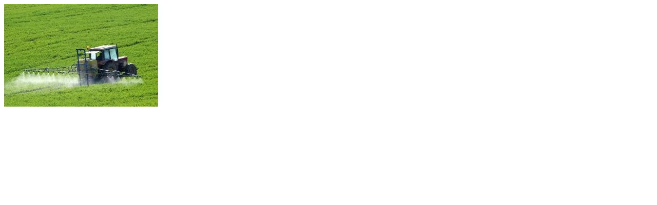

--- FILE ---
content_type: text/html; charset=utf-8
request_url: https://www.minaraad.be/themas/hinder/adviesvraag-duurzaam-pesticidengebruik/pesticiden-jpg/@@image_modal
body_size: 344
content:
<html>
  <head><title>pesticiden.jpg</title></head>
  <body>
    <div id="content">
      <picture>
 <source srcset="https://www.minaraad.be/themas/hinder/adviesvraag-duurzaam-pesticidengebruik/pesticiden-jpg/@@images/image-1000-95a4e064f759431bc20495143e00f8df.jpeg 1000w,
https://www.minaraad.be/themas/hinder/adviesvraag-duurzaam-pesticidengebruik/pesticiden-jpg/@@images/image-400-39d0fc4c49a6b320fc77aa86bba32079.jpeg 400w,
https://www.minaraad.be/themas/hinder/adviesvraag-duurzaam-pesticidengebruik/pesticiden-jpg/@@images/image-600-3f41ab3650dd3ab5c0549dc5ce1ab58b.jpeg 600w,
https://www.minaraad.be/themas/hinder/adviesvraag-duurzaam-pesticidengebruik/pesticiden-jpg/@@images/image-768-6b87d1418c94dcfbf64d5cc3e8bbee1c.jpeg 768w,
https://www.minaraad.be/themas/hinder/adviesvraag-duurzaam-pesticidengebruik/pesticiden-jpg/@@images/image-1200-6cbe80a02610c262f3189c530540a59b.jpeg 1200w,
https://www.minaraad.be/themas/hinder/adviesvraag-duurzaam-pesticidengebruik/pesticiden-jpg/@@images/image-1600-f223cc4686d30ed190d91bde5ed8cc40.jpeg 1600w"/>
 <img class="img-fluid" height="200" loading="lazy" src="https://www.minaraad.be/themas/hinder/adviesvraag-duurzaam-pesticidengebruik/pesticiden-jpg/@@images/image-1000-95a4e064f759431bc20495143e00f8df.jpeg" title="pesticiden.jpg" width="300"/>
</picture>

    </div>
  </body>
</html>
